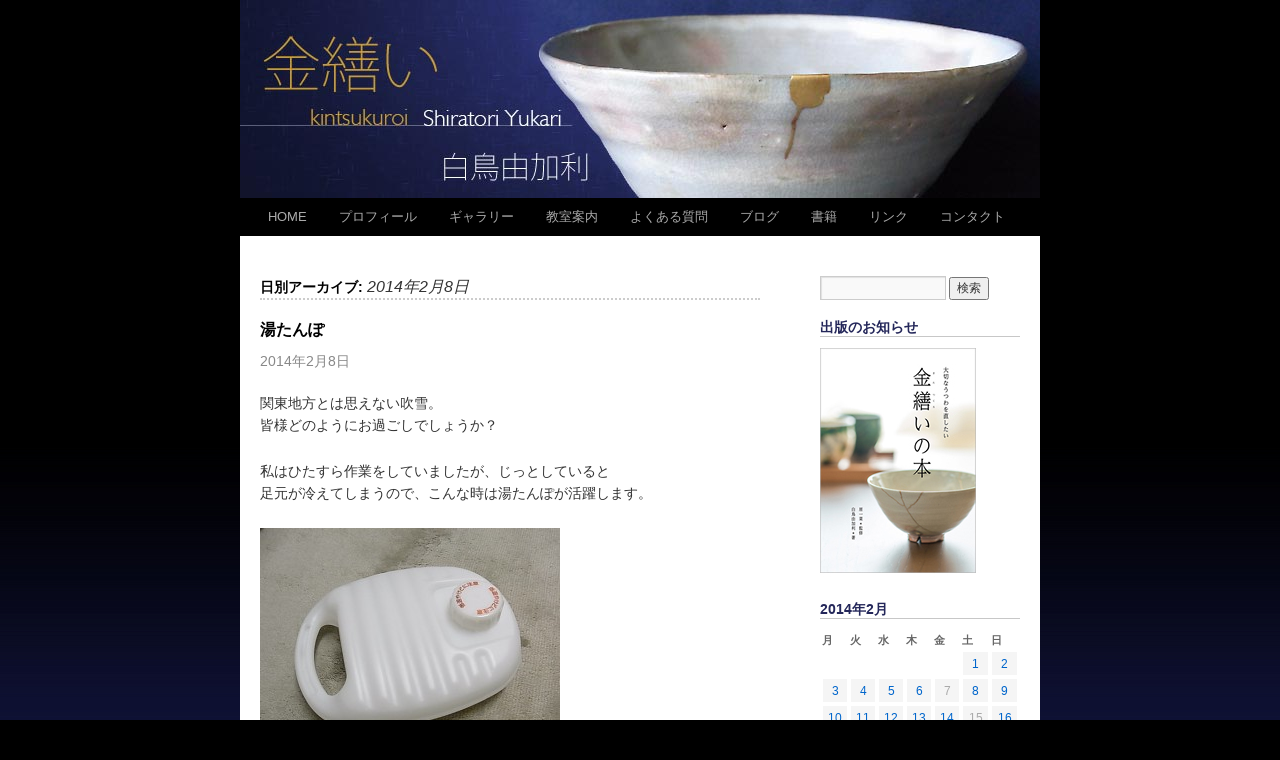

--- FILE ---
content_type: text/html; charset=UTF-8
request_url: http://www.shiratoriyukari.flop.jp/2014/02/08/
body_size: 25364
content:
<!DOCTYPE html>
<html lang="ja"
	prefix="og: http://ogp.me/ns#" >
<head>
<meta charset="UTF-8" />

<meta name="viewport" content="width=device-width">
<title>2014年2月8日 | 白鳥由加利の金繕い（金継ぎ）教室。基礎から楽しく学べます。</title>

<link rel="stylesheet" type="text/css" media="all" href="http://www.shiratoriyukari.flop.jp/wp/wp-content/themes/twentyten/style.css" />


<!-- All in One SEO Pack 2.12.1 by Michael Torbert of Semper Fi Web Design[157,210] -->

<meta name="keywords"  content="日常の風景" />
<meta name="robots" content="noindex,follow" />

			<script type="text/javascript" >
				window.ga=window.ga||function(){(ga.q=ga.q||[]).push(arguments)};ga.l=+new Date;
				ga('create', 'UA-32401815-1', 'auto');
				// Plugins
				
				ga('send', 'pageview');
			</script>
			<script async src="https://www.google-analytics.com/analytics.js"></script>
			<!-- /all in one seo pack -->
<link rel='dns-prefetch' href='//s0.wp.com' />
<link rel='dns-prefetch' href='//s.w.org' />
<link rel="alternate" type="application/rss+xml" title="白鳥由加利の金繕い（金継ぎ）教室。基礎から楽しく学べます。 &raquo; フィード" href="http://www.shiratoriyukari.flop.jp/feed/" />
<link rel="alternate" type="application/rss+xml" title="白鳥由加利の金繕い（金継ぎ）教室。基礎から楽しく学べます。 &raquo; コメントフィード" href="http://www.shiratoriyukari.flop.jp/comments/feed/" />
		<script type="text/javascript">
			window._wpemojiSettings = {"baseUrl":"https:\/\/s.w.org\/images\/core\/emoji\/2.2.1\/72x72\/","ext":".png","svgUrl":"https:\/\/s.w.org\/images\/core\/emoji\/2.2.1\/svg\/","svgExt":".svg","source":{"concatemoji":"http:\/\/www.shiratoriyukari.flop.jp\/wp\/wp-includes\/js\/wp-emoji-release.min.js?ver=4.7.29"}};
			!function(t,a,e){var r,n,i,o=a.createElement("canvas"),l=o.getContext&&o.getContext("2d");function c(t){var e=a.createElement("script");e.src=t,e.defer=e.type="text/javascript",a.getElementsByTagName("head")[0].appendChild(e)}for(i=Array("flag","emoji4"),e.supports={everything:!0,everythingExceptFlag:!0},n=0;n<i.length;n++)e.supports[i[n]]=function(t){var e,a=String.fromCharCode;if(!l||!l.fillText)return!1;switch(l.clearRect(0,0,o.width,o.height),l.textBaseline="top",l.font="600 32px Arial",t){case"flag":return(l.fillText(a(55356,56826,55356,56819),0,0),o.toDataURL().length<3e3)?!1:(l.clearRect(0,0,o.width,o.height),l.fillText(a(55356,57331,65039,8205,55356,57096),0,0),e=o.toDataURL(),l.clearRect(0,0,o.width,o.height),l.fillText(a(55356,57331,55356,57096),0,0),e!==o.toDataURL());case"emoji4":return l.fillText(a(55357,56425,55356,57341,8205,55357,56507),0,0),e=o.toDataURL(),l.clearRect(0,0,o.width,o.height),l.fillText(a(55357,56425,55356,57341,55357,56507),0,0),e!==o.toDataURL()}return!1}(i[n]),e.supports.everything=e.supports.everything&&e.supports[i[n]],"flag"!==i[n]&&(e.supports.everythingExceptFlag=e.supports.everythingExceptFlag&&e.supports[i[n]]);e.supports.everythingExceptFlag=e.supports.everythingExceptFlag&&!e.supports.flag,e.DOMReady=!1,e.readyCallback=function(){e.DOMReady=!0},e.supports.everything||(r=function(){e.readyCallback()},a.addEventListener?(a.addEventListener("DOMContentLoaded",r,!1),t.addEventListener("load",r,!1)):(t.attachEvent("onload",r),a.attachEvent("onreadystatechange",function(){"complete"===a.readyState&&e.readyCallback()})),(r=e.source||{}).concatemoji?c(r.concatemoji):r.wpemoji&&r.twemoji&&(c(r.twemoji),c(r.wpemoji)))}(window,document,window._wpemojiSettings);
		</script>
		<style type="text/css">
img.wp-smiley,
img.emoji {
	display: inline !important;
	border: none !important;
	box-shadow: none !important;
	height: 1em !important;
	width: 1em !important;
	margin: 0 .07em !important;
	vertical-align: -0.1em !important;
	background: none !important;
	padding: 0 !important;
}
</style>
<link rel='stylesheet' id='contact-form-7-css'  href='http://www.shiratoriyukari.flop.jp/wp/wp-content/plugins/contact-form-7/includes/css/styles.css?ver=4.2.1' type='text/css' media='all' />
<link rel='stylesheet' id='contact-form-7-confirm-css'  href='http://www.shiratoriyukari.flop.jp/wp/wp-content/plugins/contact-form-7-add-confirm/includes/css/styles.css?ver=5.1' type='text/css' media='all' />
<link rel='stylesheet' id='wordpress-popular-posts-css-css'  href='http://www.shiratoriyukari.flop.jp/wp/wp-content/plugins/wordpress-popular-posts/public/css/wpp.css?ver=4.0.0' type='text/css' media='all' />
<link rel='stylesheet' id='jetpack_css-css'  href='http://www.shiratoriyukari.flop.jp/wp/wp-content/plugins/jetpack/css/jetpack.css?ver=4.9.3' type='text/css' media='all' />
<link rel='stylesheet' id='jquery.lightbox.min.css-css'  href='http://www.shiratoriyukari.flop.jp/wp/wp-content/plugins/wp-jquery-lightbox/styles/lightbox.min.css?ver=1.4.6' type='text/css' media='all' />
<script type='text/javascript' src='http://www.shiratoriyukari.flop.jp/wp/wp-includes/js/jquery/jquery.js?ver=1.12.4'></script>
<script type='text/javascript' src='http://www.shiratoriyukari.flop.jp/wp/wp-includes/js/jquery/jquery-migrate.min.js?ver=1.4.1'></script>
<link rel='https://api.w.org/' href='http://www.shiratoriyukari.flop.jp/wp-json/' />
<link rel="EditURI" type="application/rsd+xml" title="RSD" href="http://www.shiratoriyukari.flop.jp/wp/xmlrpc.php?rsd" />
<link rel="wlwmanifest" type="application/wlwmanifest+xml" href="http://www.shiratoriyukari.flop.jp/wp/wp-includes/wlwmanifest.xml" /> 
<meta name="generator" content="WordPress 4.7.29" />

<link rel='dns-prefetch' href='//v0.wordpress.com'>

<!-- BEGIN: WP Social Bookmarking Light HEAD --><script>
    (function (d, s, id) {
        var js, fjs = d.getElementsByTagName(s)[0];
        if (d.getElementById(id)) return;
        js = d.createElement(s);
        js.id = id;
        js.src = "//connect.facebook.net/ja_JP/sdk.js#xfbml=1&version=v2.7";
        fjs.parentNode.insertBefore(js, fjs);
    }(document, 'script', 'facebook-jssdk'));
</script>
<style type="text/css">.wp_social_bookmarking_light{
    border: 0 !important;
    padding: 10px 0 20px 0 !important;
    margin: 0 !important;
}
.wp_social_bookmarking_light div{
    float: left !important;
    border: 0 !important;
    padding: 0 !important;
    margin: 0 5px 0px 0 !important;
    min-height: 30px !important;
    line-height: 18px !important;
    text-indent: 0 !important;
}
.wp_social_bookmarking_light img{
    border: 0 !important;
    padding: 0;
    margin: 0;
    vertical-align: top !important;
}
.wp_social_bookmarking_light_clear{
    clear: both !important;
}
#fb-root{
    display: none;
}
.wsbl_twitter{
    width: 100px;
}
.wsbl_facebook_like iframe{
    max-width: none !important;
}
</style>
<!-- END: WP Social Bookmarking Light HEAD -->
<style type="text/css" id="custom-background-css">
body.custom-background { background-color: #000000; background-image: url("http://www.shiratoriyukari.flop.jp/wp/wp-content/uploads/2013/03/backGR11.jpg"); background-position: left top; background-size: auto; background-repeat: repeat-x; background-attachment: fixed; }
</style>
</head>

<body class="archive date custom-background">
<div id="wrapper" class="hfeed">
	<div id="header">
		<div id="masthead">
			<div id="branding" role="banner">
								<div id="site-title">
					<span>
						<a href="http://www.shiratoriyukari.flop.jp/" title="白鳥由加利の金繕い（金継ぎ）教室。基礎から楽しく学べます。" rel="home">白鳥由加利の金繕い（金継ぎ）教室。基礎から楽しく学べます。</a>
					</span>
				</div>
				<div id="site-description">陶磁器修復家　白鳥由加利の金繕い教室ご紹介</div>

										<img src="http://shiratoriyukari.flop.jp/wp/wp-content/uploads/2012/06/header2.jpg" width="800" height="198" alt="" />
								</div><!-- #branding -->

			<div id="access" role="navigation">
			  				<div class="skip-link screen-reader-text"><a href="#content" title="コンテンツへ移動">コンテンツへ移動</a></div>
								<div class="menu-header"><ul id="menu-menu" class="menu"><li id="menu-item-3053" class="menu-item menu-item-type-post_type menu-item-object-page menu-item-home menu-item-3053"><a href="http://www.shiratoriyukari.flop.jp/">HOME</a></li>
<li id="menu-item-71" class="menu-item menu-item-type-post_type menu-item-object-page menu-item-71"><a href="http://www.shiratoriyukari.flop.jp/profile/">プロフィール</a></li>
<li id="menu-item-12" class="menu-item menu-item-type-post_type menu-item-object-page menu-item-12"><a href="http://www.shiratoriyukari.flop.jp/gallery/">ギャラリー</a></li>
<li id="menu-item-141" class="menu-item menu-item-type-post_type menu-item-object-page menu-item-141"><a href="http://www.shiratoriyukari.flop.jp/class/">教室案内</a></li>
<li id="menu-item-175" class="menu-item menu-item-type-post_type menu-item-object-page menu-item-175"><a href="http://www.shiratoriyukari.flop.jp/faq/">よくある質問</a></li>
<li id="menu-item-298" class="menu-item menu-item-type-post_type menu-item-object-page current_page_parent menu-item-298"><a href="http://www.shiratoriyukari.flop.jp/blog/">ブログ</a></li>
<li id="menu-item-6075" class="menu-item menu-item-type-post_type menu-item-object-page menu-item-6075"><a href="http://www.shiratoriyukari.flop.jp/book/">書籍</a></li>
<li id="menu-item-191" class="menu-item menu-item-type-post_type menu-item-object-page menu-item-191"><a href="http://www.shiratoriyukari.flop.jp/link/">リンク</a></li>
<li id="menu-item-105" class="menu-item menu-item-type-post_type menu-item-object-page menu-item-105"><a href="http://www.shiratoriyukari.flop.jp/contact/">コンタクト</a></li>
</ul></div>			</div><!-- #access -->
		</div><!-- #masthead -->
	</div><!-- #header -->

	<div id="main">

		<div id="container">
			<div id="content" role="main">


			<h1 class="page-title">
				日別アーカイブ: <span>2014年2月8日</span>			</h1>






			<div id="post-2650" class="post-2650 post type-post status-publish format-standard category-13">
			<h2 class="entry-title"><a href="http://www.shiratoriyukari.flop.jp/2014/02/%e6%b9%af%e3%81%9f%e3%82%93%e3%81%bd/" title="湯たんぽ へのパーマリンク" rel="bookmark">湯たんぽ</a></h2>

			<div class="entry-meta">
				<span class="meta-prep meta-prep-author"></span> <span class="entry-date">2014年2月8日</span> 			</div><!-- .entry-meta -->

				<div class="entry-summary">
				<p>関東地方とは思えない吹雪。<br />
皆様どのようにお過ごしでしょうか？</p>
<p>私はひたすら作業をしていましたが、じっとしていると<br />
足元が冷えてしまうので、こんな時は湯たんぽが活躍します。</p>
<p><img class="alignnone size-medium wp-image-2652" alt="Exif_JPEG_PICTURE" src="http://www.shiratoriyukari.flop.jp/wp/wp-content/uploads/2014/02/RIMG1056-300x225.jpg" width="300" height="225" srcset="http://www.shiratoriyukari.flop.jp/wp/wp-content/uploads/2014/02/RIMG1056-300x225.jpg 300w, http://www.shiratoriyukari.flop.jp/wp/wp-content/uploads/2014/02/RIMG1056-500x375.jpg 500w, http://www.shiratoriyukari.flop.jp/wp/wp-content/uploads/2014/02/RIMG1056.jpg 640w" sizes="(max-width: 300px) 100vw, 300px" /></p>
<p>日本の方ならご存知でしょう。中にお湯を入れて身体を温める<br />
道具です。<br />
中の湯が冷えてしまったらお風呂の残り湯に足したり、洗い物に<br />
使うことも出来ます。<br />
エコな暖房器具ですね。</p>
<p>この雪の影響は数日続くと思われます。<br />
どうぞ皆様お気をつけて。</p>
<div class='wp_social_bookmarking_light'>        <div class="wsbl_facebook_like"><div id="fb-root"></div><fb:like href="http://www.shiratoriyukari.flop.jp/2014/02/%e6%b9%af%e3%81%9f%e3%82%93%e3%81%bd/" layout="button_count" action="like" width="100" share="true" show_faces="false" ></fb:like></div>        <div class="wsbl_twitter"><a href="https://twitter.com/share" class="twitter-share-button" data-url="http://www.shiratoriyukari.flop.jp/2014/02/%e6%b9%af%e3%81%9f%e3%82%93%e3%81%bd/" data-text="湯たんぽ" data-lang="ja">Tweet</a></div></div>
<br class='wp_social_bookmarking_light_clear' />
			</div><!-- .entry-summary -->
	
			<div class="entry-utility">
									<span class="cat-links">
						<span class="entry-utility-prep entry-utility-prep-cat-links">カテゴリー:</span> <a href="http://www.shiratoriyukari.flop.jp/category/%e6%97%a5%e5%b8%b8%e3%81%ae%e9%a2%a8%e6%99%af/" rel="category tag">日常の風景</a>					</span>
					<span class="meta-sep">|</span>
												<span class="comments-link">    </span>
							</div><!-- .entry-utility -->
		</div><!-- #post-## -->

		
	


			</div><!-- #content -->
		</div><!-- #container -->


		<div id="primary" class="widget-area" role="complementary">
			<ul class="xoxo">

<li id="search-3" class="widget-container widget_search"><form role="search" method="get" id="searchform" class="searchform" action="http://www.shiratoriyukari.flop.jp/">
				<div>
					<label class="screen-reader-text" for="s">検索:</label>
					<input type="text" value="" name="s" id="s" />
					<input type="submit" id="searchsubmit" value="検索" />
				</div>
			</form></li><li id="text-11" class="widget-container widget_text"><h3 class="widget-title">出版のお知らせ</h3>			<div class="textwidget"><a href="http://www.shiratoriyukari.flop.jp/book/"><img src="/wp/wp-content/uploads/2016/11/book.jpg"width="200" height=230"title="金繕いの本　白鳥由加利"/></a></div>
		</li><li id="calendar-2" class="widget-container widget_calendar"><div id="calendar_wrap" class="calendar_wrap"><table id="wp-calendar">
	<caption>2014年2月</caption>
	<thead>
	<tr>
		<th scope="col" title="月曜日">月</th>
		<th scope="col" title="火曜日">火</th>
		<th scope="col" title="水曜日">水</th>
		<th scope="col" title="木曜日">木</th>
		<th scope="col" title="金曜日">金</th>
		<th scope="col" title="土曜日">土</th>
		<th scope="col" title="日曜日">日</th>
	</tr>
	</thead>

	<tfoot>
	<tr>
		<td colspan="3" id="prev"><a href="http://www.shiratoriyukari.flop.jp/2014/01/">&laquo; 1月</a></td>
		<td class="pad">&nbsp;</td>
		<td colspan="3" id="next"><a href="http://www.shiratoriyukari.flop.jp/2014/03/">3月 &raquo;</a></td>
	</tr>
	</tfoot>

	<tbody>
	<tr>
		<td colspan="5" class="pad">&nbsp;</td><td><a href="http://www.shiratoriyukari.flop.jp/2014/02/01/" aria-label="2014年2月1日 に投稿を公開">1</a></td><td><a href="http://www.shiratoriyukari.flop.jp/2014/02/02/" aria-label="2014年2月2日 に投稿を公開">2</a></td>
	</tr>
	<tr>
		<td><a href="http://www.shiratoriyukari.flop.jp/2014/02/03/" aria-label="2014年2月3日 に投稿を公開">3</a></td><td><a href="http://www.shiratoriyukari.flop.jp/2014/02/04/" aria-label="2014年2月4日 に投稿を公開">4</a></td><td><a href="http://www.shiratoriyukari.flop.jp/2014/02/05/" aria-label="2014年2月5日 に投稿を公開">5</a></td><td><a href="http://www.shiratoriyukari.flop.jp/2014/02/06/" aria-label="2014年2月6日 に投稿を公開">6</a></td><td>7</td><td><a href="http://www.shiratoriyukari.flop.jp/2014/02/08/" aria-label="2014年2月8日 に投稿を公開">8</a></td><td><a href="http://www.shiratoriyukari.flop.jp/2014/02/09/" aria-label="2014年2月9日 に投稿を公開">9</a></td>
	</tr>
	<tr>
		<td><a href="http://www.shiratoriyukari.flop.jp/2014/02/10/" aria-label="2014年2月10日 に投稿を公開">10</a></td><td><a href="http://www.shiratoriyukari.flop.jp/2014/02/11/" aria-label="2014年2月11日 に投稿を公開">11</a></td><td><a href="http://www.shiratoriyukari.flop.jp/2014/02/12/" aria-label="2014年2月12日 に投稿を公開">12</a></td><td><a href="http://www.shiratoriyukari.flop.jp/2014/02/13/" aria-label="2014年2月13日 に投稿を公開">13</a></td><td><a href="http://www.shiratoriyukari.flop.jp/2014/02/14/" aria-label="2014年2月14日 に投稿を公開">14</a></td><td>15</td><td><a href="http://www.shiratoriyukari.flop.jp/2014/02/16/" aria-label="2014年2月16日 に投稿を公開">16</a></td>
	</tr>
	<tr>
		<td><a href="http://www.shiratoriyukari.flop.jp/2014/02/17/" aria-label="2014年2月17日 に投稿を公開">17</a></td><td>18</td><td><a href="http://www.shiratoriyukari.flop.jp/2014/02/19/" aria-label="2014年2月19日 に投稿を公開">19</a></td><td><a href="http://www.shiratoriyukari.flop.jp/2014/02/20/" aria-label="2014年2月20日 に投稿を公開">20</a></td><td><a href="http://www.shiratoriyukari.flop.jp/2014/02/21/" aria-label="2014年2月21日 に投稿を公開">21</a></td><td><a href="http://www.shiratoriyukari.flop.jp/2014/02/22/" aria-label="2014年2月22日 に投稿を公開">22</a></td><td><a href="http://www.shiratoriyukari.flop.jp/2014/02/23/" aria-label="2014年2月23日 に投稿を公開">23</a></td>
	</tr>
	<tr>
		<td><a href="http://www.shiratoriyukari.flop.jp/2014/02/24/" aria-label="2014年2月24日 に投稿を公開">24</a></td><td><a href="http://www.shiratoriyukari.flop.jp/2014/02/25/" aria-label="2014年2月25日 に投稿を公開">25</a></td><td><a href="http://www.shiratoriyukari.flop.jp/2014/02/26/" aria-label="2014年2月26日 に投稿を公開">26</a></td><td><a href="http://www.shiratoriyukari.flop.jp/2014/02/27/" aria-label="2014年2月27日 に投稿を公開">27</a></td><td>28</td>
		<td class="pad" colspan="2">&nbsp;</td>
	</tr>
	</tbody>
	</table></div></li><li id="mycategoryorder-2" class="widget-container widget_mycategoryorder"><h3 class="widget-title">カテゴリー</h3>		<ul>
			<li class="cat-item cat-item-1"><a href="http://www.shiratoriyukari.flop.jp/category/1/" >基本のき</a>
</li>
	<li class="cat-item cat-item-5"><a href="http://www.shiratoriyukari.flop.jp/category/%e7%94%9f%e5%be%92%e3%81%95%e3%82%93%e3%81%ae%e4%bd%9c%e5%93%81/" >生徒さんの作品</a>
</li>
	<li class="cat-item cat-item-6"><a href="http://www.shiratoriyukari.flop.jp/category/%e8%b2%9d%e5%90%88%e3%82%8f%e3%81%9b/" >貝合わせ</a>
</li>
	<li class="cat-item cat-item-7"><a href="http://www.shiratoriyukari.flop.jp/category/%e6%97%a5%e6%9c%ac%e3%81%ae%e6%96%87%e5%8c%96/" >日本の文化</a>
</li>
	<li class="cat-item cat-item-8"><a href="http://www.shiratoriyukari.flop.jp/category/%e3%81%8a%e7%9f%a5%e3%82%89%e3%81%9b/" >お知らせ</a>
</li>
	<li class="cat-item cat-item-9"><a href="http://www.shiratoriyukari.flop.jp/category/%e9%aa%a8%e8%91%a3/" >骨董</a>
</li>
	<li class="cat-item cat-item-10"><a href="http://www.shiratoriyukari.flop.jp/category/%e6%9b%b8/" >書</a>
</li>
	<li class="cat-item cat-item-11"><a href="http://www.shiratoriyukari.flop.jp/category/%e6%a4%8d%e7%89%a9%e2%80%a2%e3%82%b9%e3%82%b1%e3%83%83%e3%83%81/" >植物•スケッチ</a>
</li>
	<li class="cat-item cat-item-12"><a href="http://www.shiratoriyukari.flop.jp/category/%e5%b3%b6%e5%8f%b0%e8%8c%b6%e7%a2%97/" >島台茶碗</a>
</li>
	<li class="cat-item cat-item-13"><a href="http://www.shiratoriyukari.flop.jp/category/%e6%97%a5%e5%b8%b8%e3%81%ae%e9%a2%a8%e6%99%af/" >日常の風景</a>
</li>
	<li class="cat-item cat-item-14"><a href="http://www.shiratoriyukari.flop.jp/category/%e5%b1%95%e8%a6%a7%e4%bc%9a%e2%80%a2%e3%82%a4%e3%83%99%e3%83%b3%e3%83%88/" >展覧会•イベント</a>
</li>
		</ul>
		</li><li id="text-3" class="widget-container widget_text"><h3 class="widget-title">過去記事ランダム読み返し</h3>			<div class="textwidget"> <ul>  <li> <a href="http://www.shiratoriyukari.flop.jp/2019/06/%e6%a8%aa%e6%b5%9c%e5%b1%b1%e6%89%8b%e8%a5%bf%e6%b4%8b%e9%a4%a8%e3%80%80%e8%8a%b1%e3%81%a8%e5%99%a8%e3%81%ae%e3%83%8f%e3%83%bc%e3%83%a2%e3%83%8b%e3%83%bc2019/">横浜山手西洋館　花と器のハーモニー2019（2019/6）</a></li></ul>
 <ul>  <li> <a href="http://www.shiratoriyukari.flop.jp/2013/05/%e3%82%88%e3%81%8f%e8%a6%8b%e3%82%8b%e3%81%a8%ef%bc%92/">よく見ると…２（2013/5）</a></li></ul>
 <ul>  <li> <a href="http://www.shiratoriyukari.flop.jp/2018/06/%e8%87%aa%e4%bd%9c%e3%81%ae%e7%aa%af%e3%82%ad%e3%82%ba%e7%9b%b4%e3%81%97/">自作の窯キズ直し（2018/6）</a></li></ul>
 <ul>  <li> <a href="http://www.shiratoriyukari.flop.jp/2014/09/%e4%bb%a3%e7%94%a8%e6%88%90%e5%8a%9f/">代用成功（2014/9）</a></li></ul>
 <ul>  <li> <a href="http://www.shiratoriyukari.flop.jp/2014/11/%e7%bd%ae%e3%81%8d%e7%9b%ae%e3%80%80%e7%b3%b8%e3%82%92%e5%bc%95%e3%81%8f%ef%bc%9f/">置き目　糸を引く？（2014/11）</a></li></ul>
</div>
		</li><li id="text-4" class="widget-container widget_text"><h3 class="widget-title">教室紹介</h3>			<div class="textwidget"><a href="http://www.shiratoriyukari.flop.jp/class/"><img src="/wp/wp-content/uploads/2015/01/fujinami.jpg"width="200" height="50"title="藤那海工房　白鳥由加利"/>
</a>
<a href="http://www.shiratoriyukari.flop.jp/2013/11/%e6%88%90%e7%94%b0%e5%85%88%e7%94%9f%e3%81%ae%e6%ad%a6%e8%94%b5%e5%b0%8f%e9%87%91%e4%ba%95%e6%95%99%e5%ae%a4%e3%80%80%e9%96%8b%e8%ac%9b%e3%81%97%e3%81%be%e3%81%97%e3%81%9f/"><img src="/wp/wp-content/uploads/2014/02/narita2.jpg"width="200" height="50"title="成田美穂先生の金繕い武蔵小金井教室" alt="成田美穂先生の金繕い武蔵小金井教室"/>
</a>


</div>
		</li><li id="text-8" class="widget-container widget_text"><h3 class="widget-title">個人情報の取扱について</h3>			<div class="textwidget"><a href="http://www.shiratoriyukari.flop.jp/privacy/">個人情報保護方針</a></div>
		</li>			</ul>
		</div><!-- #primary .widget-area -->

	</div><!-- #main -->

	<div id="footer" role="contentinfo">
		<div id="colophon">



			<div id="footer-widget-area" role="complementary">




				<div id="fourth" class="widget-area">
					<ul class="xoxo">
						<li id="text-7" class="widget-container widget_text">			<div class="textwidget"></div>
		</li>					</ul>
				</div><!-- #fourth .widget-area -->

			</div><!-- #footer-widget-area -->

			<div id="site-info">
				<a href="http://www.shiratoriyukari.flop.jp/" title="白鳥由加利の金繕い（金継ぎ）教室。基礎から楽しく学べます。" rel="home">
					白鳥由加利の金繕い（金継ぎ）教室。基礎から楽しく学べます。				</a>
			</div><!-- #site-info -->

			<div id="site-generator">© 2012 Shiratori Yukari All Rights Reserved. 
				
			</div><!-- #site-generator -->

		</div><!-- #colophon -->
	</div><!-- #footer -->

</div><!-- #wrapper -->


<!-- BEGIN: WP Social Bookmarking Light FOOTER -->    <script>!function(d,s,id){var js,fjs=d.getElementsByTagName(s)[0],p=/^http:/.test(d.location)?'http':'https';if(!d.getElementById(id)){js=d.createElement(s);js.id=id;js.src=p+'://platform.twitter.com/widgets.js';fjs.parentNode.insertBefore(js,fjs);}}(document, 'script', 'twitter-wjs');</script><!-- END: WP Social Bookmarking Light FOOTER -->
<script type='text/javascript' src='http://www.shiratoriyukari.flop.jp/wp/wp-content/plugins/contact-form-7/includes/js/jquery.form.min.js?ver=3.51.0-2014.06.20'></script>
<script type='text/javascript'>
/* <![CDATA[ */
var _wpcf7 = {"loaderUrl":"http:\/\/www.shiratoriyukari.flop.jp\/wp\/wp-content\/plugins\/contact-form-7\/images\/ajax-loader.gif","sending":"\u9001\u4fe1\u4e2d ..."};
/* ]]> */
</script>
<script type='text/javascript' src='http://www.shiratoriyukari.flop.jp/wp/wp-content/plugins/contact-form-7/includes/js/scripts.js?ver=4.2.1'></script>
<script type='text/javascript' src='http://www.shiratoriyukari.flop.jp/wp/wp-content/plugins/contact-form-7-add-confirm/includes/js/scripts.js?ver=5.1'></script>
<script type='text/javascript' src='https://s0.wp.com/wp-content/js/devicepx-jetpack.js?ver=202603'></script>
<script type='text/javascript' src='http://www.shiratoriyukari.flop.jp/wp/wp-content/plugins/wp-jquery-lightbox/jquery.touchwipe.min.js?ver=1.4.6'></script>
<script type='text/javascript'>
/* <![CDATA[ */
var JQLBSettings = {"showTitle":"1","showCaption":"1","showNumbers":"1","fitToScreen":"1","resizeSpeed":"200","showDownload":"0","navbarOnTop":"0","marginSize":"30","slideshowSpeed":"0","prevLinkTitle":"\u524d\u306e\u753b\u50cf","nextLinkTitle":"\u6b21\u306e\u753b\u50cf","closeTitle":"\u30ae\u30e3\u30e9\u30ea\u30fc\u3092\u9589\u3058\u308b","image":"\u753b\u50cf ","of":"\u306e","download":"\u30c0\u30a6\u30f3\u30ed\u30fc\u30c9","pause":"(\u30b9\u30e9\u30a4\u30c9\u30b7\u30e7\u30fc\u3092\u505c\u6b62\u3059\u308b)","play":"(\u30b9\u30e9\u30a4\u30c9\u30b7\u30e7\u30fc\u3092\u518d\u751f\u3059\u308b)"};
/* ]]> */
</script>
<script type='text/javascript' src='http://www.shiratoriyukari.flop.jp/wp/wp-content/plugins/wp-jquery-lightbox/jquery.lightbox.min.js?ver=1.4.6'></script>
<script type='text/javascript' src='http://www.shiratoriyukari.flop.jp/wp/wp-includes/js/wp-embed.min.js?ver=4.7.29'></script>
<script type='text/javascript' src='https://stats.wp.com/e-202603.js' async defer></script>
<script type='text/javascript'>
	_stq = window._stq || [];
	_stq.push([ 'view', {v:'ext',j:'1:4.9.3',blog:'69808690',post:'0',tz:'9',srv:'www.shiratoriyukari.flop.jp'} ]);
	_stq.push([ 'clickTrackerInit', '69808690', '0' ]);
</script>

</body>
</html>
